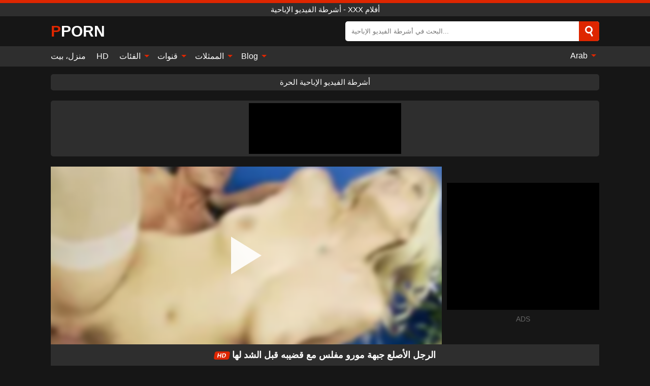

--- FILE ---
content_type: text/html; charset=UTF-8
request_url: https://pporn.org/ar/video/52238
body_size: 16442
content:
<!DOCTYPE html><html lang="ar" translate="no"><head><meta charset="UTF-8"/><meta name="viewport" content="width=device-width, initial-scale=1"><title>الرجل الأصلع جبهة مورو مفلس مع قضيبه قبل الشد لها - PPORN.ORG</title><meta name="description" content="مشاهدة الفيديو الاباحية الحرة: الرجل الأصلع جبهة مورو مفلس مع قضيبه قبل الشد لها, Shagging Moms, أشرطة الفيديو الإباحية - XXX أفلام. على أنبوب الجنس المفضل لديك PPORN.ORG!"><meta name="keywords" content="الرجل,الأصلع,جبهة,مورو,مفلس,مع,قضيبه,قبل,الشد,لها,أشرطة,الفيديو,الإباحية,أفلام"><meta name="robots" content="max-image-preview:large"><script type="application/ld+json">{"@context":"https://schema.org","@type":"VideoObject","name":"الرجل الأصلع جبهة مورو مفلس مع قضيبه قبل الشد لها","description":"مشاهدة الفيديو الاباحية الحرة: الرجل الأصلع جبهة مورو مفلس مع قضيبه قبل الشد لها, Shagging Moms, أشرطة الفيديو الإباحية - XXX أفلام. على أنبوب الجنس المفضل لديك PPORN.ORG!","contentUrl":"https://pporn.org/cdn/52238.m3u8","thumbnailUrl":["https://pporn.org/i/media/p/52238b.jpg","https://pporn.org/i/media/p/52238.webp","https://pporn.org/i/media/p/52238.jpg"],"uploadDate":"2024-03-24T00:15:00+03:00","duration":"PT0H17M13S","interactionCount":"1"}</script><meta property="og:title" content="الرجل الأصلع جبهة مورو مفلس مع قضيبه قبل الشد لها"><meta property="og:site_name" content="PPORN.ORG"><meta property="og:url" content="https://pporn.org/ar/video/52238"><meta property="og:description" content="مشاهدة الفيديو الاباحية الحرة: الرجل الأصلع جبهة مورو مفلس مع قضيبه قبل الشد لها, Shagging Moms, أشرطة الفيديو الإباحية - XXX أفلام. على أنبوب الجنس المفضل لديك PPORN.ORG!"><meta property="og:type" content="video.other"><meta property="og:image" content="https://pporn.org/i/media/p/52238b.jpg"><meta property="og:video" content="https://pporn.org/cdn/52238.m3u8"><meta property="og:video:type" content="application/vnd.apple.mpegurl"><meta property="og:video" content="https://pporn.org/cdn/52238.mp4"><meta property="og:video:type" content="video/mp4"><meta name="twitter:card" content="summary_large_image"><meta name="twitter:site" content="PPORN.ORG"><meta name="twitter:title" content="الرجل الأصلع جبهة مورو مفلس مع قضيبه قبل الشد لها"><meta name="twitter:description" content="مشاهدة الفيديو الاباحية الحرة: الرجل الأصلع جبهة مورو مفلس مع قضيبه قبل الشد لها, Shagging Moms, أشرطة الفيديو الإباحية - XXX أفلام. على أنبوب الجنس المفضل لديك PPORN.ORG!"><meta name="twitter:image" content="https://pporn.org/i/media/p/52238b.jpg"><meta name="twitter:player" content="https://pporn.org/cdn/52238.mp4"><script>var u=top.location.toString();var domain='piocpiocoiocriocnioc.iocoiocriocg'.toString();var domain_decrypted=domain.replace(/ioc/gi,'');if(u.indexOf(domain_decrypted)==-1){top.location='https://google.com'}</script><link href="/i/images/cover.jpg" rel="image_src"><link rel="icon" type="image/jpg" href="/i/images/ico_logo.jpg"><link rel="shortcut icon" type="image/jpg" href="/i/images/ico.jpg"><link rel="apple-touch-icon" type="image/jpg" href="/i/images/ico_logo.jpg"><meta name="theme-color" content="#161616"><link rel="canonical" href="https://pporn.org/ar/video/52238"><meta name="rating" content="adult"><meta name="rating" content="RTA-5042-1996-1400-1577-RTA"><link rel="preconnect" href="//mc.yandex.ru"><link rel="preconnect" href="//pgnasm.click"><link rel="alternate" href="https://pporn.org/video/52238" hreflang="x-default"><link rel="alternate" href="https://pporn.org/ar/video/52238" hreflang="ar"><link rel="alternate" href="https://pporn.org/bn/video/52238" hreflang="bn"><link rel="alternate" href="https://pporn.org/de/video/52238" hreflang="de"><link rel="alternate" href="https://pporn.org/video/52238" hreflang="en"><link rel="alternate" href="https://pporn.org/es/video/52238" hreflang="es"><link rel="alternate" href="https://pporn.org/fr/video/52238" hreflang="fr"><link rel="alternate" href="https://pporn.org/hi/video/52238" hreflang="hi"><link rel="alternate" href="https://pporn.org/id/video/52238" hreflang="id"><link rel="alternate" href="https://pporn.org/it/video/52238" hreflang="it"><link rel="alternate" href="https://pporn.org/ja/video/52238" hreflang="ja"><link rel="alternate" href="https://pporn.org/nl/video/52238" hreflang="nl"><link rel="alternate" href="https://pporn.org/pl/video/52238" hreflang="pl"><link rel="alternate" href="https://pporn.org/pt/video/52238" hreflang="pt"><link rel="alternate" href="https://pporn.org/ro/video/52238" hreflang="ro"><link rel="alternate" href="https://pporn.org/ru/video/52238" hreflang="ru"><link rel="alternate" href="https://pporn.org/tr/video/52238" hreflang="tr"><link rel="alternate" href="https://pporn.org/zh/video/52238" hreflang="zh"><style>body{background:#161616;font-family:-apple-system,BlinkMacSystemFont,Segoe UI,Roboto,Oxygen,Ubuntu,Cantarell,Fira Sans,Droid Sans,Helvetica Neue,sans-serif;min-width:320px;margin:auto;color:#fff}a{text-decoration:none;outline:none;color:#161616}input,textarea,select,option,button{outline:none;font-family:-apple-system,BlinkMacSystemFont,Segoe UI,Roboto,Oxygen,Ubuntu,Cantarell,Fira Sans,Droid Sans,Helvetica Neue,sans-serif}*{-webkit-box-sizing:border-box;-moz-box-sizing:border-box;box-sizing:border-box}::placeholder{opacity:1}.ico-bottom-arrow{width:0;height:0;border-left:5px solid transparent;border-right:5px solid transparent;border-bottom:5px solid #DE2600;display:inline-block;margin-bottom:3px;margin-left:3px;margin-right:-4px;transform:rotate(180deg)}.top{background:#2e2e2e;text-align:center}.top:before{content:"";width:100%;height:6px;display:block;background:#DE2600}.top h1,.top span{display:block;font-weight:500;color:#fff;font-size:15px;text-transform:uppercase;margin:0;padding:4px 0}.flex{display:-webkit-box;display:-moz-box;display:-ms-flexbox;display:-webkit-flex;display:flex}.flex-center{-ms-flex-align:center;-webkit-align-items:center;-webkit-box-align:center;align-items:center}.flex-wrap{flex-wrap:wrap;justify-content:space-between}header{width:95%;max-width:1080px;margin:auto;padding:10px 0}header .logo b{display:block;font-size:30px;color:#fff;text-transform:uppercase}header .logo b:first-letter{color:#DE2600}header form{display:flex;margin-left:auto;width:50%;max-width:500px;background:#fff;border-radius:5px;padding:0;position:relative}header .mob{display:none}header form input{background:transparent;border:0;color:#050505;padding:12px;width:100%;align-self:stretch}header form button{background:#DE2600;border:0;position:relative;cursor:pointer;outline:none;text-indent:-99999px;border-radius:5px;border-top-left-radius:0;border-bottom-left-radius:0;width:42px;align-self:stretch}header form button:before{content:"";position:absolute;top:9px;left:12px;width:9px;height:9px;background:transparent;border:3px solid #fff;border-radius:50%}header form button:after{content:"";width:9px;height:3px;background:#fff;position:absolute;transform:rotate(63deg);top:24px;left:20px}header form .resultDiv{display:none;position:absolute;top:50px;background:#fff;width:100%;max-height:350px;overflow:hidden;overflow-y:auto;z-index:114;left:0;padding:10px;transition:.4s;border-radius:5px;color:#050505}header form .resultDiv a{display:block;text-align:left;padding:5px;color:#050505;font-weight:600;text-decoration:none;font-size:14px}header form .resultDiv a:hover{text-decoration:underline}header form .resultDiv .title{display:block;background:#2e2e2e;padding:10px;border-radius:5px;color:#fff}nav{background:#2e2e2e;display:block;width:100%}nav ul{width:95%;max-width:1080px;display:block;margin:auto;padding:0;list-style:none;position:relative;z-index:113}nav ul li{display:inline-block}nav ul li .mask{display:none}nav ul a{color:#fff;padding:.65em .65em;text-decoration:none;display:inline-block}nav>ul>li:first-child>a{padding-left:0}@media screen and (min-width:625px){nav ul li:hover a{color:#DE2600}nav ul li>ul{display:none}nav ul li:hover>ul{display:block;position:absolute;width:100%;left:0;top:40px;background:#2e2e2e;box-shadow:0 0 10px #000}nav ul li:hover>ul a{padding:.3em .35em;border:1px solid #DE2600;margin:.35em;color:#fff}nav ul li>ul a:hover{color:#DE2600}}nav ul li>ul li:last-child a{background:#DE2600;color:#fff}nav ul li>ul li:last-child a:hover{background:#DE2600;color:#fff}nav ul .lang{float:right;position:relative}nav ul .lang:hover>ul{width:max-content;right:0;left:unset}nav ul .lang li{display:block;text-align:center}nav ul .lang:hover>ul a{padding:0;border:0;display:block}nav ul .lang:hover>ul a:last-child{background:transparent}nav ul .lang:hover>ul a:last-child:hover{color:#DE2600}.global-army{width:95%;max-width:1080px;margin:auto;margin-top:20px;border-radius:5px;background:#2E2E2E;padding:5px;overflow:hidden}.global-army span{display:block;margin:auto;width:300px;min-width:max-content;height:100px;background:#000}.global-army iframe{border:0;width:300px;height:100px;overflow:hidden}.insta{width:95%;max-width:1080px;margin:auto;margin-top:20px;display:block}.insta img{display:block;margin:auto;width:100%;max-width:319px}.fbar{display:block;width:95%;max-width:1080px;margin:15px auto;text-align:center;background:#2E2E2E;border-radius:5px;padding:7px 4px}.fbar a{display:inline-block;color:#fff;font-size:15px;font-weight:500;text-transform:uppercase}.fbar a:after{content:"\A0•\A0"}.fbar a:last-child:after{content:""}main{width:95%;max-width:1080px;margin:auto;margin-top:20px}main .head .title h1,main .head .title h2,main .head .title h3{margin:0;color:#fff;font-size:22px}main .head .title h1{margin:0;color:#fff;font-size:22px}main .head .title span{color:#ccc;margin-left:10px;font-size:15px;margin-right:10px;text-align:center}main .head .sort{margin-left:auto;position:relative;z-index:4;min-width:150px}main .head .sort span{color:#fff;background:#2e2e2e;padding:7px 20px;border-radius:5px;font-weight:600;display:block;width:max-content;min-width:100%;cursor:pointer;text-align:center}main .head .sort ul{padding:0;margin:0;list-style:none;display:none}main .head .sort.active span{border-bottom-left-radius:0;border-bottom-right-radius:0}main .head .sort.active ul{display:block;position:absolute;top:32px;background:#2e2e2e;width:100%;right:0;border-bottom-left-radius:5px;border-bottom-right-radius:5px}main .head .sort li{display:block}main .head .sort .disabled{display:none}main .head .sort li a{display:block;padding:5px;text-align:center;color:#fff;font-weight:600}main .head .sort li a:hover{color:#DE2600}.videos{margin:20px 0}.videos:before,.videos:after{content:" ";display:table;width:100%}.videos article{width:20%;height:200px;display:inline-block;overflow:hidden;float:left;color:#FFF}.videos article.cat{height:auto}.videos article.cat a{display:block;width:100%}.videos article.cat img{width:100%;height:auto}.videos article .box{width:95%;margin:auto;overflow:hidden}.videos article .playthumb{display:block;width:100%;overflow:hidden;height:157px;position:relative}.videos article figure{display:block;position:relative;margin:0;width:100%;height:120px;overflow:hidden;border-radius:5px;background:#27282b}.videos article figure:after{content:"";position:absolute;z-index:2;width:100%;height:100%;left:0;top:0}.videos article figure img{position:absolute;height:100%;min-width:100%;object-fit:cover;transform:translateX(-50%) translateY(-50%);left:50%;top:50%;font-size:0}.videos article .box video{position:absolute;width:100%;min-width:100%;min-height:100%;top:50%;left:50%;transform:translateY(-50%) translateX(-50%);z-index:1;object-fit:cover}.videos article h2,.videos article h3{display:block;display:-webkit-box;padding:0;font-size:.85em;font-weight:500;color:#fff;margin-top:3px;height:36px;margin-bottom:0;line-height:1.2;-webkit-line-clamp:2;-webkit-box-orient:vertical;text-overflow:ellipsis;overflow:hidden}.videos article .hd:before{content:"HD";position:absolute;z-index:3;top:100px;left:2px;font-size:13px;font-style:normal;color:#fff;font-weight:600;background:#DE2600;padding:1px 4px;border-radius:3px;transition:all .2s}.videos article:hover h2,.videos article:hover h3{color:#DE2600}.videos article:hover .hd:before{left:-40px}.videos article .end{display:block;overflow:hidden;height:21px}.videos article .end p{display:inline-block;vertical-align:middle;margin:0;text-align:right;color:#bababa;font-size:13px;height:1.8em;line-height:1.8em}.videos article .end a{color:#bababa;font-size:13px;text-decoration:underline;display:inline-block;height:1.8em;line-height:1.8em}.videos article .end p:after{content:'•';margin:0 4px}.videos article .end p:last-child:after{content:'';margin:0}.videos article .heart{position:relative;width:10px;height:10px;display:inline-block;margin-left:2px}.videos article .heart:before,.videos article .heart:after{position:absolute;content:"";left:5px;top:0;width:5px;height:10px;background:#bababa;border-radius:50px 50px 0 0;transform:rotate(-45deg);transform-origin:0 100%}.videos article .heart:after{left:0;transform:rotate(45deg);transform-origin:100% 100%}.tag-list{display:flex;flex-wrap:wrap;margin-bottom:20px}.alpha{flex:1 0 25%;margin-right:10px}.alpha h4{color:#FFF;font-size:20px}.alpha h4:before{content:"#";display:inline-block;color:#DE2600;margin-right:4px;font-weight:bold;transform:scale(1.2)}.alpha div{color:#DE2600}.alpha div a{color:#FFF;font-weight:700}.alpha div a:hover{text-decoration:underline}.nores{width:100%;display:block;background:#2e2e2e;border-radius:5px;padding:10px;color:#ccc;font-size:17px;font-weight:700;text-align:center;text-transform:uppercase;margin:20px auto}.pagination{display:block;width:100%;margin:20px 0;text-align:center}.pagination a,.pagination div,.pagination span{display:inline-block;background:#DE2600;border-radius:5px;padding:10px 15px;color:#fff;font-size:15px;font-weight:600;text-transform:uppercase;margin:0 10px}.pagination div{cursor:pointer}.pagination span{background:#2e2e2e}.pagination a:hover,.pagination div:hover{background:#2e2e2e}.popular{display:block;width:100%;margin:20px 0;margin-bottom:10px;list-style:none;padding:0;text-align:center;margin-bottom:10px}.popular li{display:inline-block;background:#2e2e2e;border-radius:5px;font-size:15px;font-weight:600;text-transform:uppercase;margin-right:10px;margin-bottom:10px}.popular li:hover{background:#DE2600}.popular li:last-child{margin-right:0;background:#DE2600}.popular.cat li:last-child{margin-right:0;background:#2e2e2e}.popular.cat li:last-child:hover{background:#DE2600}.popular.cat li{margin-left:5px;margin-right:5px}.popular.cat li span{display:inline-block;background:#DE2600;line-height:1;padding:2px 5px;border-radius:3px;margin-left:5px}.popular.cat li:hover span{background:#2e2e2e}.popular a{color:#fff;padding:10px 15px;display:block}.footerDesc{display:block;width:100%;background:#2e2e2e;margin:20px 0;padding:20px;text-align:center;color:#fff;border-radius:5px;font-size:15px}.footerDesc h4{font-size:16px;color:#fff}.footerDesc a{color:#DE2600}.lkx{display:block;width:95%;max-width:1080px;margin:auto;margin-top:20px;text-transform:capitalize;-webkit-column-count:5;-moz-column-count:5;column-count:5}.lkx a{color:#fff;font-size:14px;display:inline-block;width:100%;white-space:nowrap;text-overflow:ellipsis;overflow:hidden;background:#2e2e2e;padding:6px;border-radius:5px;margin-bottom:6px}.lkx a:hover{color:#DE2600}@media screen and (max-width:880px){.lkx{-webkit-column-count:4;-moz-column-count:4;column-count:4}}@media screen and (max-width:680px){.lkx{-webkit-column-count:3;-moz-column-count:3;column-count:3}}@media screen and (max-width:480px){.lkx{-webkit-column-count:2;-moz-column-count:2;column-count:2}}.moban{display:none}.player{width:100%;min-height:150px}.player .left{width:calc(100% - 310px);height:350px;position:relative;overflow:hidden;cursor:pointer;z-index:112}.player .left #poster{position:absolute;min-width:110%;min-height:110%;object-fit:cover;transform:translateX(-50%) translateY(-50%);left:50%;top:50%;font-size:0;filter:blur(4px)}.player .left video{position:absolute;left:0;top:0;width:100%;height:100%;background:#000}.player .left #play{display:none;border:0;background:transparent;box-sizing:border-box;width:0;height:74px;border-color:transparent transparent transparent #fff;transition:100ms all ease;border-style:solid;border-width:37px 0 37px 60px;position:absolute;left:50%;top:50%;transform:translateY(-50%) translateX(-50%);opacity:.9}.player .left:hover #play{opacity:.7}.loader{position:absolute;left:0;top:0;background:rgba(0,0,0,.4);width:100%;height:100%}.spin{position:absolute;left:50%;top:50%;transform:translateY(-50%) translateX(-50%)}.spin>div{background-color:#fff;width:15px;height:15px;border-radius:100%;margin:2px;-webkit-animation-fill-mode:both;animation-fill-mode:both;display:inline-block;-webkit-animation:ball-beat .7s 0s infinite linear;animation:ball-beat .7s 0s infinite linear}.spin>div:nth-child(2n-1){-webkit-animation-delay:-.35s!important;animation-delay:-.35s!important}main.dmca .vtitle,main.dmca .infos,main.dmca .moreinfo,main.dmca .buttons{display:none!important}.player .left iframe{display:block;border:0;width:100%;height:440px}.player .left .tvd{display:block;width:100%;text-align:center;top:50%;position:absolute;transform:translateY(-50%)}.player .right{width:300px;margin-left:auto}.player .right .content{width:100%}.player .right .content b{width:290px;height:250px;display:block;background:#2E2E2E;text-align:center;line-height:250px}.player .right span{display:block;width:300px;height:250px;background:#000}.player .right iframe{border:0;width:300px;overflow:hidden}.player .right .content:after{content:"ADS";display:block;text-align:center;margin:10px 0;font-size:14px;color:#666}.vtitle{text-align:center;background:#2e2e2e;margin:0;padding:10px;font-size:18px;font-weight:600}.vtitle.hd:before{content:"HD";background:#DE2600;padding:1px 6px;margin-right:5px;color:#FFF;position:relative;top:-1px;border-radius:4px;font-size:12px;transform:skew(-10deg);display:inline-block}.buttons{margin-bottom:10px;padding:10px;border:2px solid #2E2E2E;border-radius:5px;border-top:0;border-top-left-radius:0;border-top-right-radius:0}.buttons .report{margin-left:auto;cursor:pointer;font-size:16px;padding:.5rem .75rem;border-radius:.25em;background:#222;color:#bababa}.buttons .report i{font-style:normal;width:19px;height:19px;display:block;border:1px solid #bababa;border-radius:50%;text-align:center;font-size:11px;line-height:1.5}.buttons .dwd{cursor:pointer;font-size:16px;padding:.5rem .75rem;border-radius:.25em;background:#222;color:#fff;font-weight:500;margin-right:10px}.buttons .loves{cursor:pointer;font-size:16px;padding:.5rem .75rem;border-radius:.25em;background:#222;color:#fff}.buttons .loves:hover,.buttons .report:hover,.buttons .dwd:hover{background:#111}.buttons .loves .heart{position:relative;width:12px;height:12px;display:inline-block;margin-left:6px}.buttons .loves .heart:before,.buttons .loves .heart:after{position:absolute;content:"";left:6px;top:0;width:6px;height:12px;background:#DE2600;border-radius:50px 50px 0 0;transform:rotate(-45deg);transform-origin:0 100%}.buttons .loves .heart:after{left:0;transform:rotate(45deg);transform-origin:100% 100%}.buttons .loves.loved{background:#DE2600}.buttons .loves.loved .heart:before,.buttons .loves.loved .heart:after{background:#fff}.infos{text-align:left;margin:0}.infos .label{background:#DE2600;padding:10px 15px;margin-left:0!important}.moreinfo{margin-top:0;margin-bottom:10px}.moreinfo b{width:130px;display:inline-block}.moreinfo span{display:inline-block}.box-modal{display:none}.box-modal .shd{position:fixed;left:0;top:0;width:100%;height:100%;background:rgba(0,0,0,.5);z-index:999}.box-modal .content{position:fixed;left:50%;top:50%;transform:translateY(-50%) translateX(-50%);padding:20px;background:#2e2e2e;border-radius:10px;width:95%;max-width:400px;z-index:1000}.box-modal .head{margin-bottom:20px}.box-modal .head .title{width:100%}.box-modal .head .close{margin-left:auto;font-size:30px;cursor:pointer}.box-modal label{display:block;margin-bottom:2px;color:#999;font-size:.85em;cursor:pointer}.box-modal label input{display:inline-block;vertical-align:middle}.box-modal label.title{font-size:17px;margin:10px 0}.box-modal textarea{width:100%;display:block;border:0}.box-modal button{width:100%;display:block;border:0;margin-top:10px;background:#DE2600;padding:10px 15px;border-radius:5px;font-size:15px;font-weight:600;text-transform:uppercase;color:#FFF;cursor:pointer}.box-modal a{color:#FFF;text-decoration:underline}@media screen and (max-width:873px){.player{display:block!important}.player .left{width:100%}.player .right{margin:auto;margin-top:10px}.moban{display:block;width:100%;margin-bottom:20px;padding:10px;background:#2e2e2e;border-radius:5px}.moban iframe{border:0;display:block;margin:auto;overflow:hidden}}@media screen and (max-width:450px){.player .left{height:250px}}#bans{position:absolute;left:50%;top:50%;transform:translateY(-50%) translateX(-50%);z-index:1}#bans div{cursor:pointer;box-sizing:border-box;display:block;width:100%;background:rgba(255,0,0,.8);padding:4px;color:#fff;font-family:Arial;font-size:14px;border-radius:4px}#bans div b{float:right;padding:0 5px}#bans iframe{display:block;width:300px;height:250px;margin-top:5px}@media only screen and (max-width:650px){#bans iframe{display:block;width:250px;height:200px;margin-top:5px}}@-webkit-keyframes ball-beat{50%{opacity:.2;-webkit-transform:scale(0.75);transform:scale(0.75)}100%{opacity:1;-webkit-transform:scale(1);transform:scale(1)}}@keyframes ball-beat{50%{opacity:.2;-webkit-transform:scale(0.75);transform:scale(0.75)}100%{opacity:1;-webkit-transform:scale(1);transform:scale(1)}}footer{display:block;margin-top:30px;background:#2e2e2e}footer .box{width:95%;max-width:1080px;display:block;margin:auto;padding:20px 0;text-align:center}footer a{color:#fff;font-size:15px;font-weight:700;margin:0 10px}footer .logo{display:block;margin:auto;margin-bottom:20px;width:max-content;max-width:100%}footer .logo b{color:#DE2600;display:block;font-size:30px;text-transform:uppercase}footer p{padding:10px 0;text-align:center;display:block;font-size:12px;margin:auto;color:#ccc}@media screen and (max-width:1010px){.videos article{width:25%}}@media screen and (max-width:810px){.videos article{width:33.33%}.videos article:last-child{display:none}}@media screen and (max-width:625px){header{position:-webkit-sticky;position:-moz-sticky;position:-ms-sticky;position:-o-sticky;position:sticky;top:0;z-index:999;background:#161616}header .logo{width:max-content}header .logo b{font-size:22px}header .mob{margin-left:auto;display:block}header .mob .icon-search{background:#DE2600;border:0;position:relative;cursor:pointer;outline:none;text-indent:-99999px;border-radius:5px;width:40px;height:40px;right:-2px;display:inline-block}header .mob .icon-search.change{background:#2e2e2e}header .mob .icon-search:before{content:"";position:absolute;top:9px;left:12px;width:9px;height:9px;background:transparent;border:3px solid #fff;border-radius:50%}header .mob .icon-search:after{content:"";width:9px;height:3px;background:#fff;position:absolute;transform:rotate(63deg);top:24px;left:20px}header .mob .icon-menu{display:inline-block;margin-left:10px;height:40px;background:#DE2600;width:40px;border-radius:5px;position:relative;padding:7px;cursor:pointer}.bar1,.bar2,.bar3{width:100%;height:3px;background-color:#FFF;margin:5px 0;transition:.4s;border-radius:10px;display:block}.bar1{margin-top:3px}.change .bar1{-webkit-transform:rotate(-45deg) translate(-6px,7px);transform:rotate(-45deg) translate(-6px,7px)}.change .bar2{opacity:0}.change .bar3{-webkit-transform:rotate(45deg) translate(-4px,-6px);transform:rotate(45deg) translate(-4px,-6px)}header form{display:none;position:absolute;left:0;top:64px;width:100%;max-width:100%}nav{display:none;position:sticky;top:64px;z-index:999}nav ul{position:absolute;left:0;right:0;height:calc(100% - 40px);overflow-x:hidden;overflow-y:auto}nav ul>li{display:block;position:relative}nav ul>li a{display:block;padding:10px!important;border-bottom:1px solid #454545}nav ul>li .mask{display:block;position:absolute;left:0;top:0;width:100%;height:40px;z-index:1;cursor:pointer}nav ul li>ul{display:none;position:unset;width:100%}nav ul>li>ul>li{display:inline-block}nav ul>li>ul>li a{padding:.3em .35em!important;border:1px solid #DE2600;margin:.35em;color:#fff}nav ul .lang{float:unset}nav ul .lang li a{border:0;text-align:left;border-bottom:1px solid #454545}nav ul .lang li:last-child a{border:0;background:transparent;border-bottom:1px solid #454545}nav ul .lang:hover>ul{width:100%}nav ul .lang:hover>ul a{border-bottom:1px solid #454545}main .head .sort{flex-grow:1;min-width:100%;margin-top:10px}main .head .title h1,main .head .title h2,main .head .title h3{font-size:17px}main .head .title span{font-size:12px}main .head .sort span{width:100%;text-align:left}main .head .sort li a{text-align:left;padding:5px 20px}.videos article{width:50%}.videos article:last-child{display:inline-block}.popular a{padding:6px 10px}.infos .label{padding:6px 10px}footer a{display:block;margin:5px;padding:6px 0}}.clear{display:block;margin:20px 0}.blog-posts{display:grid;grid-template-columns:1fr;gap:15px;margin:20px 0}@media (min-width:480px){.blog-posts.f3{grid-template-columns:repeat(2,1fr)}}@media (min-width:768px){.blog-posts{grid-template-columns:repeat(2,1fr)}.blog-posts.f3{grid-template-columns:repeat(3,1fr)}}.blog-posts .box{position:relative;z-index:3}.blog-posts article figure{margin:0}.blog-posts article .image{display:block;height:250px;object-fit:cover;transition:transform .3s ease;position:relative;overflow:hidden;border-radius:10px;background-color:#27282b}.blog-posts article img{position:absolute;top:50%;left:0;transform:translateY(-50%);width:100%;min-height:100%;object-fit:cover;filter:blur(5px);z-index:1;font-size:0}.blog-posts article h3{font-size:1rem;margin-top:10px;margin-bottom:15px;font-weight:500;color:#fff}.blog-posts article a:hover h3{text-decoration:underline}.blog-posts .box p{font-size:.8rem;line-height:1.5;color:#c8c8c8}.go_top{display:none;position:fixed;right:10px;bottom:10px;z-index:2;cursor:pointer;transition:color .3s linear;background:#DE2600;border-radius:5px;padding:10px 15px;color:#fff;font-size:15px;font-weight:600;text-transform:uppercase}.go_top:before{content:"";border:solid #fff;border-width:0 3px 3px 0;display:inline-block;padding:5px;margin-bottom:-3px;transform:rotate(-135deg);-webkit-transform:rotate(-135deg)}.go_top:hover{background:#2e2e2e}.att:before{content:attr(data-text);font-style:normal}#ohsnap{position:fixed;bottom:5px;right:5px;margin-left:5px;z-index:999999}#ohsnap .alert{margin-top:5px;padding:9px 15px;float:right;clear:right;text-align:center;font-weight:500;font-size:14px;color:#fff}#ohsnap .red{background:linear-gradient(#ED3232,#C52525);border-bottom:2px solid #8c1818}#ohsnap .green{background:linear-gradient(#45b649,#017205);border-bottom:2px solid #003e02}#ohsnap .iheart{width:16px;height:16px;margin-left:6px;float:right}</style></head><body><div class="top"><span>أشرطة الفيديو الإباحية - XXX أفلام</span></div><header class="flex flex-center"><a href="https://pporn.org/ar" class="logo" title="أشرطة الفيديو الإباحية - XXX أفلام"><b>Pporn</b></a><form data-action="https://pporn.org/ar/mishka/common/search" method="POST" class="search"><input type="text" id="s" name="s" placeholder="البحث في أشرطة الفيديو الإباحية..." autocomplete="off"><button type="submit" data-trigger="submit[search]">Search</button><div class="resultDiv"></div></form><div class="mob"><i class="icon-search"></i><div class="icon-menu"><i class="bar1"></i><i class="bar2"></i><i class="bar3"></i></div></div></header><nav><ul><li><a href="https://pporn.org/ar" title="منزل، بيت">منزل، بيت</a></li><li><a href="https://pporn.org/ar/hd" title="HD">HD</a></li><li><i class="mask"></i><a href="https://pporn.org/ar/categories" title="الفئات">الفئات <i class="ico-bottom-arrow"></i></a><ul><li><a href="https://pporn.org/ar/videos/asian" title="Asian">Asian</a></li><li><a href="https://pporn.org/ar/videos/milf" title="MILF">MILF</a></li><li><a href="https://pporn.org/ar/videos/teen" title="Teen">Teen</a></li><li><a href="https://pporn.org/ar/videos/xxx" title="XXX">XXX</a></li><li><a href="https://pporn.org/ar/videos/youjizz" title="YouJizz">YouJizz</a></li><li><a href="https://pporn.org/ar/videos/xvideos" title="Xvideos">Xvideos</a></li><li><a href="https://pporn.org/ar/videos/mature" title="Mature">Mature</a></li><li><a href="https://pporn.org/ar/videos/amateur" title="Amateur">Amateur</a></li><li><a href="https://pporn.org/ar/videos/blowjob" title="Blowjob">Blowjob</a></li><li><a href="https://pporn.org/ar/categories" title="جميع الفئات">جميع الفئات +</a></li></ul></li><li><i class="mask"></i><a href="https://pporn.org/ar/channels" title="قنوات">قنوات <i class="ico-bottom-arrow"></i></a><ul><li><a href="https://pporn.org/ar/channel/perv-mom" title="Perv Mom">Perv Mom</a></li><li><a href="https://pporn.org/ar/channel/jav-hd" title="Jav HD">Jav HD</a></li><li><a href="https://pporn.org/ar/channel/sexmex-xxx" title="Sexmex Xxx">Sexmex Xxx</a></li><li><a href="https://pporn.org/ar/channel/caribbeancom" title="Caribbeancom">Caribbeancom</a></li><li><a href="https://pporn.org/ar/channel/yanks" title="Yanks">Yanks</a></li><li><a href="https://pporn.org/ar/channel/fatpays" title="Fatpays">Fatpays</a></li><li><a href="https://pporn.org/ar/channel/1pondo" title="1pondo">1pondo</a></li><li><a href="https://pporn.org/ar/channel/vodeu" title="VODEU">VODEU</a></li><li><a href="https://pporn.org/ar/channel/pussy-tribe" title="Pussy Tribe">Pussy Tribe</a></li><li><a href="https://pporn.org/ar/channels" title="كل القنوات">كل القنوات +</a></li></ul></li><li><i class="mask"></i><a href="https://pporn.org/ar/pornstars" title="الممثلات">الممثلات <i class="ico-bottom-arrow"></i></a><ul><li><a href="https://pporn.org/ar/pornstar/sarah-banks" title="Sarah Banks">Sarah Banks</a></li><li><a href="https://pporn.org/ar/pornstar/reiko-kobayakawa" title="Reiko Kobayakawa">Reiko Kobayakawa</a></li><li><a href="https://pporn.org/ar/pornstar/kenzie-madison" title="Kenzie Madison">Kenzie Madison</a></li><li><a href="https://pporn.org/ar/pornstar/zoe-bloom" title="Zoe Bloom">Zoe Bloom</a></li><li><a href="https://pporn.org/ar/pornstar/anastasya-luna" title="Anastasya Luna">Anastasya Luna</a></li><li><a href="https://pporn.org/ar/pornstar/eva-angelina" title="Eva Angelina">Eva Angelina</a></li><li><a href="https://pporn.org/ar/pornstar/diamond-kitty" title="Diamond Kitty">Diamond Kitty</a></li><li><a href="https://pporn.org/ar/pornstar/savannah-star" title="Savannah Star">Savannah Star</a></li><li><a href="https://pporn.org/ar/pornstar/mandi-miami" title="Mandi Miami">Mandi Miami</a></li><li><a href="https://pporn.org/ar/pornstars" title="جميع الممثلات">جميع الممثلات +</a></li></ul></li><li><i class="mask"></i><a href="https://pporn.org/ar/blog" title="Blog">Blog <i class="ico-bottom-arrow"></i></a><ul><li><a href="https://pporn.org/ar/blog" title="More posts">More posts +</a></li></ul></li><li class="lang"><i class="mask"></i><a href="#" title="">Arab <i class="ico-bottom-arrow"></i></a><ul><li><a href="https://pporn.org/bn/video/52238" rel="alternate" hreflang="bn" title="বাংলা">বাংলা</a></li><li><a href="https://pporn.org/de/video/52238" rel="alternate" hreflang="de" title="Deutsch">Deutsch</a></li><li><a href="https://pporn.org/video/52238" rel="alternate" hreflang="en" title="English">English</a></li><li><a href="https://pporn.org/es/video/52238" rel="alternate" hreflang="es" title="Español">Español</a></li><li><a href="https://pporn.org/fr/video/52238" rel="alternate" hreflang="fr" title="Français">Français</a></li><li><a href="https://pporn.org/hi/video/52238" rel="alternate" hreflang="hi" title="हिंदी">हिंदी</a></li><li><a href="https://pporn.org/id/video/52238" rel="alternate" hreflang="id" title="Indonesian">Indonesian</a></li><li><a href="https://pporn.org/it/video/52238" rel="alternate" hreflang="it" title="Italiano">Italiano</a></li><li><a href="https://pporn.org/ja/video/52238" rel="alternate" hreflang="ja" title="日本語">日本語</a></li><li><a href="https://pporn.org/nl/video/52238" rel="alternate" hreflang="nl" title="Nederlands">Nederlands</a></li><li><a href="https://pporn.org/pl/video/52238" rel="alternate" hreflang="pl" title="Polski">Polski</a></li><li><a href="https://pporn.org/pt/video/52238" rel="alternate" hreflang="pt" title="Português">Português</a></li><li><a href="https://pporn.org/ro/video/52238" rel="alternate" hreflang="ro" title="Română">Română</a></li><li><a href="https://pporn.org/ru/video/52238" rel="alternate" hreflang="ru" title="русский">русский</a></li><li><a href="https://pporn.org/tr/video/52238" rel="alternate" hreflang="tr" title="Türkler">Türkler</a></li><li><a href="https://pporn.org/zh/video/52238" rel="alternate" hreflang="zh" title="中国人">中国人</a></li></ul></li></ul></nav><div class="fbar"><a href="https://pornl.org/ar" title="أشرطة الفيديو الإباحية الحرة" target="_blank">أشرطة الفيديو الإباحية الحرة</a></div><div class="global-army"><span></span></div><main><div class="player flex"><div class="left"><video id="videoplayer" preload="none" onclick="videoplayer()" playsinline="" autoplay></video><img src="/i/media/p/52238.webp" alt="الرجل الأصلع جبهة مورو مفلس مع قضيبه قبل الشد لها" id="poster" fetchpriority="high" onclick="videoplayer()" width="240" height="135"><div id="play" onclick="videoplayer()"></div><div class="loader"><div class="spin"><div></div><div></div><div></div></div></div><script>function videoplayer(){var vid="https://pporn.org/cdn/52238.m3u8";var player=document.getElementById("videoplayer");player.src=vid;player.removeAttribute("onclick");if(Hls.isSupported()){var hls=new Hls();hls.loadSource(vid);hls.attachMedia(player);hls.startLoad((startPosition=-1));hls.on(Hls.Events.MANIFEST_PARSED,function(){player.play()})}player.setAttribute("controls","controls");document.getElementById("play").style.display="none";document.getElementById("poster").style.display="none"}</script></div><div class="right flex flex-center"><div class="content"><span></span></div></div></div><h1 class="vtitle hd">الرجل الأصلع جبهة مورو مفلس مع قضيبه قبل الشد لها</h1><div class="buttons flex"><span class="loves " data-id="52238"><b>0</b><i class="heart"></i></span><span class="report"><i>!</i></span></div><ul class="popular cat infos"><li class="label">الفئات</li><li><a href="https://pporn.org/ar/videos/blonde" title="Blonde">Blonde</a></li><li><a href="https://pporn.org/ar/videos/hardcore" title="Hardcore">Hardcore</a></li><li><a href="https://pporn.org/ar/videos/milf" title="MILF">MILF</a></li><li><a href="https://pporn.org/ar/videos/youjizz" title="YouJizz">YouJizz</a></li></ul><ul class="popular cat infos"><li class="label">قنوات</li><li><a href="https://pporn.org/ar/channel/shagging-moms" title="Shagging Moms">Shagging Moms</a></li></ul><p class="moreinfo"><b>المشاهدات:</b><span>1</span></p><p class="moreinfo"><b>مدة:</b><span>17m 13s</span></p><p class="moreinfo"><b>Added:</b><span>1 year ago</span></p><div class="head flex flex-center"><div class="title flex flex-center"><h3>توصيات</h3></div></div><div class="videos"><article><div class="box"><a href="https://pporn.org/ar/video/60945" title="Hogtied وقحة كلير آدامز تحصل على الشرج مارس الجنس مع دسار بواسطة كريستينا روز في جلسة عبودية bdsm غريب" class="playthumb"><figure id="60945" class="hd"><img src="/i/media/p/60945.webp" alt="تشغيل Hogtied وقحة كلير آدامز تحصل على الشرج مارس الجنس مع دسار بواسطة كريستينا روز في جلسة عبودية bdsm غريب" width="240" height="135" fetchpriority="high"></figure><h3>Hogtied وقحة كلير آدامز تحصل على الشرج مارس الجنس مع دسار بواسطة كريستينا روز في جلسة عبودية bdsm غريب</h3></a><div class="end flex flex-center"><p><a href="https://pporn.org/ar/pornstar/claire-adams" title="Claire Adams">Claire Adams</a></p><p><i class="att" data-text="5m 10s"></i></p><p><i class="att" data-text="0"></i> <i class="heart"></i></p></div></div></article><article><div class="box"><a href="https://pporn.org/ar/video/60946" title="مفلس شقراء جبهة تحرير مورو الإسلامية بروك بيج يحصل على cucked بواسطة تومي مسدس بينما زوجها الساعات في على الشواء" class="playthumb"><figure id="60946" class="hd"><img src="/i/media/p/60946.webp" alt="تشغيل مفلس شقراء جبهة تحرير مورو الإسلامية بروك بيج يحصل على cucked بواسطة تومي مسدس بينما زوجها الساعات في على الشواء" width="240" height="135" fetchpriority="high"></figure><h3>مفلس شقراء جبهة تحرير مورو الإسلامية بروك بيج يحصل على cucked بواسطة تومي مسدس بينما زوجها الساعات في على الشواء</h3></a><div class="end flex flex-center"><p><a href="https://pporn.org/ar/pornstar/tommy-pistol" title="Tommy Pistol">Tommy Pistol</a></p><p><i class="att" data-text="10m 15s"></i></p><p><i class="att" data-text="0"></i> <i class="heart"></i></p></div></div></article><article><div class="box"><a href="https://pporn.org/ar/video/60943" title="أليسيا ويليامز تحصل على بوسها المحلوق وضيق الأحمق قصفت من قبل الديك الأسود الكبير في مشهد الجنس الشرجي بين الأعراق المتشددين" class="playthumb"><figure id="60943" class="hd"><img src="/i/media/p/60943.webp" alt="تشغيل أليسيا ويليامز تحصل على بوسها المحلوق وضيق الأحمق قصفت من قبل الديك الأسود الكبير في مشهد الجنس الشرجي بين الأعراق المتشددين" width="240" height="135" fetchpriority="high"></figure><h3>أليسيا ويليامز تحصل على بوسها المحلوق وضيق الأحمق قصفت من قبل الديك الأسود الكبير في مشهد الجنس الشرجي بين الأعراق المتشددين</h3></a><div class="end flex flex-center"><p><a href="https://pporn.org/ar/pornstar/alicia-williams" title="Alicia Williams">Alicia Williams</a></p><p><i class="att" data-text="6m 10s"></i></p><p><i class="att" data-text="0"></i> <i class="heart"></i></p></div></div></article><article><div class="box"><a href="https://pporn.org/ar/video/60920" title="جينجر بيوتي الأميرة دونا تحصل على مارس الجنس من الصعب في الأماكن العامة بينما تكون مقيدة ومثبتة، وتواجه الإذلال والهيمنة في هذا المشهد الوثن bdsm المدقع" class="playthumb"><figure id="60920" class="hd"><img src="/i/media/p/60920.webp" alt="تشغيل جينجر بيوتي الأميرة دونا تحصل على مارس الجنس من الصعب في الأماكن العامة بينما تكون مقيدة ومثبتة، وتواجه الإذلال والهيمنة في هذا المشهد الوثن bdsm المدقع" width="240" height="135" fetchpriority="high"></figure><h3>جينجر بيوتي الأميرة دونا تحصل على مارس الجنس من الصعب في الأماكن العامة بينما تكون مقيدة ومثبتة، وتواجه الإذلال والهيمنة في هذا المشهد الوثن bdsm المدقع</h3></a><div class="end flex flex-center"><p><a href="https://pporn.org/ar/pornstar/princess-donna" title="Princess Donna">Princess Donna</a></p><p><i class="att" data-text="5m 10s"></i></p><p><i class="att" data-text="0"></i> <i class="heart"></i></p></div></div></article><article><div class="box"><a href="https://pporn.org/ar/video/60936" title="مساعدو الغرفة الشقراء والسمراء يمنحونني أفضل تجربة لللسان والحنجرة العميقة على الإطلاق" class="playthumb"><figure id="60936" class="hd"><img src="/i/media/p/60936.webp" alt="تشغيل مساعدو الغرفة الشقراء والسمراء يمنحونني أفضل تجربة لللسان والحنجرة العميقة على الإطلاق" width="240" height="135" fetchpriority="high"></figure><h3>مساعدو الغرفة الشقراء والسمراء يمنحونني أفضل تجربة لللسان والحنجرة العميقة على الإطلاق</h3></a><div class="end flex flex-center"><p><i class="att" data-text="7m"></i></p><p><i class="att" data-text="0"></i> <i class="heart"></i></p></div></div></article><article><div class="box"><a href="https://pporn.org/ar/video/60944" title="الأميرة دونا تحصل على مارس الجنس من الصعب في الأماكن العامة باعتبارها وقحة إذلال الهيمنة bdsm صنم في الهواء الطلق" class="playthumb"><figure id="60944" class="hd"><img src="/i/media/p/60944.webp" alt="تشغيل الأميرة دونا تحصل على مارس الجنس من الصعب في الأماكن العامة باعتبارها وقحة إذلال الهيمنة bdsm صنم في الهواء الطلق" width="240" height="135" loading="lazy"></figure><h3>الأميرة دونا تحصل على مارس الجنس من الصعب في الأماكن العامة باعتبارها وقحة إذلال الهيمنة bdsm صنم في الهواء الطلق</h3></a><div class="end flex flex-center"><p><a href="https://pporn.org/ar/pornstar/princess-donna" title="Princess Donna">Princess Donna</a></p><p><i class="att" data-text="5m 31s"></i></p><p><i class="att" data-text="0"></i> <i class="heart"></i></p></div></div></article><article><div class="box"><a href="https://pporn.org/ar/video/60938" title="شقراء ليلى لابو و مفلس الأبنوس رئيس سينامون الحب في a الملابس الداخلية مثليه 69 جلسة مع كس لعق و بالإصبع" class="playthumb"><figure id="60938" class="hd"><img src="/i/media/p/60938.webp" alt="تشغيل شقراء ليلى لابو و مفلس الأبنوس رئيس سينامون الحب في a الملابس الداخلية مثليه 69 جلسة مع كس لعق و بالإصبع" width="240" height="135" loading="lazy"></figure><h3>شقراء ليلى لابو و مفلس الأبنوس رئيس سينامون الحب في a الملابس الداخلية مثليه 69 جلسة مع كس لعق و بالإصبع</h3></a><div class="end flex flex-center"><p><a href="https://pporn.org/ar/pornstar/lily-labeau" title="Lily Labeau">Lily Labeau</a></p><p><i class="att" data-text="6m 10s"></i></p><p><i class="att" data-text="0"></i> <i class="heart"></i></p></div></div></article><article><div class="box"><a href="https://pporn.org/ar/video/60929" title="شاهد تاليا مينت، مراهقة صغيرة الحجم وشهوانية، تمارس العادة السرية في حوض استحمام كبير مملوء بالماء" class="playthumb"><figure id="60929" class="hd"><img src="/i/media/p/60929.webp" alt="تشغيل شاهد تاليا مينت، مراهقة صغيرة الحجم وشهوانية، تمارس العادة السرية في حوض استحمام كبير مملوء بالماء" width="240" height="135" loading="lazy"></figure><h3>شاهد تاليا مينت، مراهقة صغيرة الحجم وشهوانية، تمارس العادة السرية في حوض استحمام كبير مملوء بالماء</h3></a><div class="end flex flex-center"><p><a href="https://pporn.org/ar/pornstar/talia-mint" title="Talia Mint">Talia Mint</a></p><p><i class="att" data-text="16m 17s"></i></p><p><i class="att" data-text="0"></i> <i class="heart"></i></p></div></div></article><article><div class="box"><a href="https://pporn.org/ar/video/60928" title="جاء صديقي إلى غرفتي وأنا ملأت لها مع بلدي CREAMPIE الساخنة" class="playthumb"><figure id="60928" class="hd"><img src="/i/media/p/60928.webp" alt="تشغيل جاء صديقي إلى غرفتي وأنا ملأت لها مع بلدي CREAMPIE الساخنة" width="240" height="135" loading="lazy"></figure><h3>جاء صديقي إلى غرفتي وأنا ملأت لها مع بلدي CREAMPIE الساخنة</h3></a><div class="end flex flex-center"><p><i class="att" data-text="5m 10s"></i></p><p><i class="att" data-text="0"></i> <i class="heart"></i></p></div></div></article><article><div class="box"><a href="https://pporn.org/ar/video/60941" title="الغريبة الأبنوس فاتنة يحصل قصفت في doggystyle مع a ضخمة الأسود الديك في حين لها كبير الحمار و الثدي ترتد" class="playthumb"><figure id="60941" class="hd"><img src="/i/media/p/60941.webp" alt="تشغيل الغريبة الأبنوس فاتنة يحصل قصفت في doggystyle مع a ضخمة الأسود الديك في حين لها كبير الحمار و الثدي ترتد" width="240" height="135" loading="lazy"></figure><h3>الغريبة الأبنوس فاتنة يحصل قصفت في doggystyle مع a ضخمة الأسود الديك في حين لها كبير الحمار و الثدي ترتد</h3></a><div class="end flex flex-center"><p><i class="att" data-text="5m 48s"></i></p><p><i class="att" data-text="0"></i> <i class="heart"></i></p></div></div></article><article><div class="box"><a href="https://pporn.org/ar/video/60940" title="يتم حرث كيارا كول وجيانا جيم بعد مص القضبان في هذه الإباحية غير الشقيقة البرية" class="playthumb"><figure id="60940" class="hd"><img src="/i/media/p/60940.webp" alt="تشغيل يتم حرث كيارا كول وجيانا جيم بعد مص القضبان في هذه الإباحية غير الشقيقة البرية" width="240" height="135" loading="lazy"></figure><h3>يتم حرث كيارا كول وجيانا جيم بعد مص القضبان في هذه الإباحية غير الشقيقة البرية</h3></a><div class="end flex flex-center"><p><a href="https://pporn.org/ar/pornstar/kiara-cole" title="Kiara Cole">Kiara Cole</a></p><p><i class="att" data-text="7m 59s"></i></p><p><i class="att" data-text="0"></i> <i class="heart"></i></p></div></div></article><article><div class="box"><a href="https://pporn.org/ar/video/60924" title="شاهد Cece Capella وهي تنحني تحت الضغط في هذا العمل المثير للنجمة الإباحية في سن المراهقة!" class="playthumb"><figure id="60924" class="hd"><img src="/i/media/p/60924.webp" alt="تشغيل شاهد Cece Capella وهي تنحني تحت الضغط في هذا العمل المثير للنجمة الإباحية في سن المراهقة!" width="240" height="135" loading="lazy"></figure><h3>شاهد Cece Capella وهي تنحني تحت الضغط في هذا العمل المثير للنجمة الإباحية في سن المراهقة!</h3></a><div class="end flex flex-center"><p><a href="https://pporn.org/ar/pornstar/cece-capella" title="Cece Capella">Cece Capella</a></p><p><i class="att" data-text="7m 51s"></i></p><p><i class="att" data-text="0"></i> <i class="heart"></i></p></div></div></article><article><div class="box"><a href="https://pporn.org/ar/video/60921" title="ديزي ستون في المجلد Catfished. 2 المشهد 1: زوجة الغش الشقراء تغضب مع رجل عضلي" class="playthumb"><figure id="60921" class="hd"><img src="/i/media/p/60921.webp" alt="تشغيل ديزي ستون في المجلد Catfished. 2 المشهد 1: زوجة الغش الشقراء تغضب مع رجل عضلي" width="240" height="135" loading="lazy"></figure><h3>ديزي ستون في المجلد Catfished. 2 المشهد 1: زوجة الغش الشقراء تغضب مع رجل عضلي</h3></a><div class="end flex flex-center"><p><a href="https://pporn.org/ar/pornstar/daisy-stone" title="Daisy Stone">Daisy Stone</a></p><p><i class="att" data-text="7m 57s"></i></p><p><i class="att" data-text="0"></i> <i class="heart"></i></p></div></div></article><article><div class="box"><a href="https://pporn.org/ar/video/60934" title="مثير لاتينا sexysasha تهيمن dr.sexton في a إغرائي غرفة نوم لقاء بينما أفضل صديق الاستحمام" class="playthumb"><figure id="60934" class="hd"><img src="/i/media/p/60934.webp" alt="تشغيل مثير لاتينا sexysasha تهيمن dr.sexton في a إغرائي غرفة نوم لقاء بينما أفضل صديق الاستحمام" width="240" height="135" loading="lazy"></figure><h3>مثير لاتينا sexysasha تهيمن dr.sexton في a إغرائي غرفة نوم لقاء بينما أفضل صديق الاستحمام</h3></a><div class="end flex flex-center"><p><i class="att" data-text="23m 30s"></i></p><p><i class="att" data-text="0"></i> <i class="heart"></i></p></div></div></article><article><div class="box"><a href="https://pporn.org/ar/video/60910" title="فيرا فيديروفا، نجمة الأفلام الإباحية الروسية السمراء، تستمتع بوقت جامح مع صديقها بينما والداها ليسا في المنزل" class="playthumb"><figure id="60910" class="hd"><img src="/i/media/p/60910.webp" alt="تشغيل فيرا فيديروفا، نجمة الأفلام الإباحية الروسية السمراء، تستمتع بوقت جامح مع صديقها بينما والداها ليسا في المنزل" width="240" height="135" loading="lazy"></figure><h3>فيرا فيديروفا، نجمة الأفلام الإباحية الروسية السمراء، تستمتع بوقت جامح مع صديقها بينما والداها ليسا في المنزل</h3></a><div class="end flex flex-center"><p><i class="att" data-text="29m 17s"></i></p><p><i class="att" data-text="0"></i> <i class="heart"></i></p></div></div></article><article><div class="box"><a href="https://pporn.org/ar/video/60942" title="علاقة عائلية هندية مشبعة بالبخار: خطوة أمي وابنها في مغامرة إباحية عاطفية مع الجنس الشاق والصوت الهندي الواضح" class="playthumb"><figure id="60942" class="hd"><img src="/i/media/p/60942.webp" alt="تشغيل علاقة عائلية هندية مشبعة بالبخار: خطوة أمي وابنها في مغامرة إباحية عاطفية مع الجنس الشاق والصوت الهندي الواضح" width="240" height="135" loading="lazy"></figure><h3>علاقة عائلية هندية مشبعة بالبخار: خطوة أمي وابنها في مغامرة إباحية عاطفية مع الجنس الشاق والصوت الهندي الواضح</h3></a><div class="end flex flex-center"><p><a href="https://pporn.org/ar/pornstar/netu" title="Netu">Netu</a></p><p><i class="att" data-text="5m 37s"></i></p><p><i class="att" data-text="0"></i> <i class="heart"></i></p></div></div></article><article><div class="box"><a href="https://pporn.org/ar/video/60933" title="المشاغب الألمانية في سن المراهقة امرأة سمراء جبهة تحرير مورو الإسلامية في منقاد MMF الثلاثي مع صنم الهواة و BDSM العمل" class="playthumb"><figure id="60933" class="hd"><img src="/i/media/p/60933.webp" alt="تشغيل المشاغب الألمانية في سن المراهقة امرأة سمراء جبهة تحرير مورو الإسلامية في منقاد MMF الثلاثي مع صنم الهواة و BDSM العمل" width="240" height="135" loading="lazy"></figure><h3>المشاغب الألمانية في سن المراهقة امرأة سمراء جبهة تحرير مورو الإسلامية في منقاد MMF الثلاثي مع صنم الهواة و BDSM العمل</h3></a><div class="end flex flex-center"><p><i class="att" data-text="11m 26s"></i></p><p><i class="att" data-text="0"></i> <i class="heart"></i></p></div></div></article><article><div class="box"><a href="https://pporn.org/ar/video/60926" title="لعب الأدوار العائلية المشاغب: الديك الكبير للعم يهيمن على ابنة الزوجة وزوجة الأب في الثلاثي BDSM" class="playthumb"><figure id="60926" class="hd"><img src="/i/media/p/60926.webp" alt="تشغيل لعب الأدوار العائلية المشاغب: الديك الكبير للعم يهيمن على ابنة الزوجة وزوجة الأب في الثلاثي BDSM" width="240" height="135" loading="lazy"></figure><h3>لعب الأدوار العائلية المشاغب: الديك الكبير للعم يهيمن على ابنة الزوجة وزوجة الأب في الثلاثي BDSM</h3></a><div class="end flex flex-center"><p><a href="https://pporn.org/ar/pornstar/moka-mora" title="Moka Mora">Moka Mora</a></p><p><i class="att" data-text="5m 18s"></i></p><p><i class="att" data-text="0"></i> <i class="heart"></i></p></div></div></article><article><div class="box"><a href="https://pporn.org/ar/video/60917" title="الجدة المغرية تحصل على بالإصبع وتمتص الديك الأسود الكبير في مجموعة ثلاثية بين الأعراق الساخنة" class="playthumb"><figure id="60917" class="hd"><img src="/i/media/p/60917.webp" alt="تشغيل الجدة المغرية تحصل على بالإصبع وتمتص الديك الأسود الكبير في مجموعة ثلاثية بين الأعراق الساخنة" width="240" height="135" loading="lazy"></figure><h3>الجدة المغرية تحصل على بالإصبع وتمتص الديك الأسود الكبير في مجموعة ثلاثية بين الأعراق الساخنة</h3></a><div class="end flex flex-center"><p><i class="att" data-text="12m 1s"></i></p><p><i class="att" data-text="0"></i> <i class="heart"></i></p></div></div></article><article><div class="box"><a href="https://pporn.org/ar/video/60907" title="فاتنة مراهقة أوروبية شرقية رائعة بمؤخرة كبيرة وبزاز ضخمة تستمني بدقة عالية على BongaCams" class="playthumb"><figure id="60907" class="hd"><img src="/i/media/p/60907.webp" alt="تشغيل فاتنة مراهقة أوروبية شرقية رائعة بمؤخرة كبيرة وبزاز ضخمة تستمني بدقة عالية على BongaCams" width="240" height="135" loading="lazy"></figure><h3>فاتنة مراهقة أوروبية شرقية رائعة بمؤخرة كبيرة وبزاز ضخمة تستمني بدقة عالية على BongaCams</h3></a><div class="end flex flex-center"><p><i class="att" data-text="11m 48s"></i></p><p><i class="att" data-text="0"></i> <i class="heart"></i></p></div></div></article></div><div class="box-modal"><div class="content"><div class="head flex flex-center"><b class="title">Report a problem</b><b class="close">X</b></div><p>For copyright infringements and DMCA requests please use our <a href="https://pporn.org/ar/info/dmca-request?id=52238" rel="nofollow" target="_blank">DMCA request</a></p></div><i class="shd"></i></div><div class="footerDesc">تشاهد فيديو الرجل الأصلع جبهة مورو مفلس مع قضيبه قبل الشد لها الإباحية مجانًا على أنبوب الإباحية المفضل لديك PPORN. لقد حصد هذا الفيديو 1 مشاهدة وحظي بتقدير 0 شخصًا. الفيديو الإباحي مدته 17m 13s دقيقة وتمت إضافة 1 year ago.</div></main><div class="lkx"><a href="https://pornf.org" title="Pornf" target="_blank">Pornf</a><a href="https://porng.info" title="Porng" target="_blank">Porng</a><a href="https://pornh.org" title="Pornh" target="_blank">Pornh</a><a href="https://porni.info" title="Porni" target="_blank">Porni</a><a href="https://pornj.info" title="Pornj" target="_blank">Pornj</a><a href="https://pornj.net" title="Pornj" target="_blank">Pornj</a><a href="https://pornl.info" title="Pornl" target="_blank">Pornl</a><a href="https://pornl.org" title="Pornl" target="_blank">Pornl</a><a href="https://pornm.info" title="Pornm" target="_blank">Pornm</a><a href="https://pornm.org" title="Pornm" target="_blank">Pornm</a></div><footer><div class="box"><a href="https://pporn.org/ar" class="logo" title="أشرطة الفيديو الإباحية - XXX أفلام"><b>PPORN</b></a><a href="https://pporn.org/info/2257" rel="nofollow">2257</a><a href="https://pporn.org/info/tos" rel="nofollow">Terms of Use</a><a href="https://pporn.org/info/privacy" rel="nofollow">Privacy Policy</a><a href="https://pporn.org/info/dmca" rel="nofollow">DMCA / Copyright</a><a href="https://pporn.org/info/contact" rel="nofollow">Contact Us</a></div><p>© 2026 PPORN.ORG</p></footer><span id="ohsnap"></span><span class="go_top"></span><script>!function(e,n){"object"==typeof exports&&"undefined"!=typeof module?n(exports):"function"==typeof define&&define.amd?define(["exports"],n):n((e||self).quicklink={})}(this,function(e){function n(e,n){(null==n||n>e.length)&&(n=e.length);for(var r=0,t=Array(n);r<n;r++)t[r]=e[r];return t}function r(e,r){var t="undefined"!=typeof Symbol&&e[Symbol.iterator]||e["@@iterator"];if(t)return(t=t.call(e)).next.bind(t);if(Array.isArray(e)||(t=function(e,r){if(e){if("string"==typeof e)return n(e,r);var t={}.toString.call(e).slice(8,-1);return"Object"===t&&e.constructor&&(t=e.constructor.name),"Map"===t||"Set"===t?Array.from(e):"Arguments"===t||/^(?:Ui|I)nt(?:8|16|32)(?:Clamped)?Array$/.test(t)?n(e,r):void 0}}(e))||r&&e&&"number"==typeof e.length){t&&(e=t);var o=0;return function(){return o>=e.length?{done:!0}:{done:!1,value:e[o++]}}}throw new TypeError("Invalid attempt to iterate non-iterable instance.\nIn order to be iterable, non-array objects must have a [Symbol.iterator]() method.")}function t(e,n,r,t){var o={headers:{accept:"*/*"}};return n||(o.mode="no-cors"),r&&(o.credentials="include"),o.priority=t?"high":"low",window.fetch?fetch(e,o):function(e,n){return new Promise(function(r,t,o){(o=new XMLHttpRequest).open("GET",e,o.withCredentials=n),o.setRequestHeader("Accept","*/*"),o.onload=function(){200===o.status?r():t()},o.send()})}(e,r)}var o,i=(o=document.createElement("link")).relList&&o.relList.supports&&o.relList.supports("prefetch")?function(e,n){return new Promise(function(r,t,o){(o=document.createElement("link")).rel="prefetch",o.href=e,n&&o.setAttribute("crossorigin","anonymous"),o.onload=r,o.onerror=t,document.head.appendChild(o)})}:t,c=window.requestIdleCallback||function(e){var n=Date.now();return setTimeout(function(){e({didTimeout:!1,timeRemaining:function(){return Math.max(0,50-(Date.now()-n))}})},1)},a=new Set,s=new Set,u=!1;function l(e,n){return Array.isArray(n)?n.some(function(n){return l(e,n)}):(n.test||n).call(n,e.href,e)}function f(e){if(e){if(e.saveData)return new Error("Save-Data is enabled");if(/2g/.test(e.effectiveType))return new Error("network conditions are poor")}return!0}function d(e,n,o,c,l){var d=f(navigator.connection);return d instanceof Error?Promise.reject(new Error("Cannot prefetch, "+d.message)):(s.size>0&&!u&&console.warn("[Warning] You are using both prefetching and prerendering on the same document"),Promise.all([].concat(e).map(function(e){return a.has(e)?[]:(a.add(e),function(e,n,t){var o=[].slice.call(arguments,3);if(!t)return e.apply(void 0,[n].concat(o));for(var i,c=Array.from(document.querySelectorAll("a")).filter(function(e){return e.href===n}),a=new Map,s=function(){var r=i.value,t=function(i){var s=setTimeout(function(){return r.removeEventListener("mouseenter",t),r.removeEventListener("mouseleave",c),e.apply(void 0,[n].concat(o))},200);a.set(r,s)},c=function(e){var n=a.get(r);n&&(clearTimeout(n),a.delete(r))};r.addEventListener("mouseenter",t),r.addEventListener("mouseleave",c)},u=r(c);!(i=u()).done;)s()}(n?t:i,new URL(e,location.href).toString(),l,o,c,n))})))}function h(e,n){void 0===n&&(n="immediate");var t=f(navigator.connection);if(t instanceof Error)return Promise.reject(new Error("Cannot prerender, "+t.message));if(!HTMLScriptElement.supports("speculationrules"))return d(e,!0,!1,!1,"moderate"===n||"conservative"===n);for(var o,i=r([].concat(e));!(o=i()).done;)s.add(o.value);a.size>0&&!u&&console.warn("[Warning] You are using both prefetching and prerendering on the same document");var c=function(e,n){var r=document.createElement("script");r.type="speculationrules",r.text='{"prerender":[{"source": "list",\n "urls": ["'+Array.from(e).join('","')+'"],\n "eagerness": "'+n+'"}]}';try{document.head.appendChild(r)}catch(e){return e}return!0}(s,n);return!0===c?Promise.resolve():Promise.reject(c)}e.listen=function(e){if(void 0===e&&(e={}),window.IntersectionObserver&&"isIntersecting"in IntersectionObserverEntry.prototype){var n=function(e){e=e||1;var n=[],r=0;function t(){r<e&&n.length>0&&(n.shift()(),r++)}return[function(e){n.push(e)>1||t()},function(){r--,t()}]}(e.throttle||1/0),r=n[0],t=n[1],o=e.limit||1/0,i=e.origins||[location.hostname],f=e.ignores||[],m=e.delay||0,p=[],v=e.timeoutFn||c,g="function"==typeof e.hrefFn&&e.hrefFn,y=e.prerender||!1;u=e.prerenderAndPrefetch||!1;var w=new IntersectionObserver(function(n){n.forEach(function(n){if(n.isIntersecting)p.push((n=n.target).href),function(e,n){n?setTimeout(e,n):e()}(function(){p.includes(n.href)&&(w.unobserve(n),(u||y)&&s.size<o?h(g?g(n):n.href,e.eagerness).catch(function(n){if(!e.onError)throw n;e.onError(n)}):a.size<o&&!y&&r(function(){d(g?g(n):n.href,e.priority,e.checkAccessControlAllowOrigin,e.checkAccessControlAllowCredentials,e.onlyOnMouseover).then(t).catch(function(n){t(),e.onError&&e.onError(n)})}))},m);else{var i=p.indexOf((n=n.target).href);i>-1&&p.splice(i)}})},{threshold:e.threshold||0});return v(function(){(e.el&&e.el.length&&e.el.length>0&&"A"===e.el[0].nodeName?e.el:(e.el||document).querySelectorAll("a")).forEach(function(e){i.length&&!i.includes(e.hostname)||l(e,f)||w.observe(e)})},{timeout:e.timeout||2e3}),function(){a.clear(),w.disconnect()}}},e.prefetch=d,e.prerender=h});window.addEventListener('load',()=>{quicklink.listen({prerender:true,throttle:2,timeout:2000,delay:80,origins:[location.hostname],ignores:[(uri,elem)=>elem.hasAttribute('data-no-prefetch'),(uri)=>uri.includes('#'),(uri)=>uri.startsWith('mailto:')||uri.startsWith('tel:')]})});</script><script src="/i/js/jql.js" defer></script><script defer>document.addEventListener('DOMContentLoaded',function(){if(typeof jQuery!=="undefined"){jQuery(function($){if(!window.matchMedia('(hover: none)').matches){document.addEventListener('mouseenter',function(e){const t=e.target&&e.target.nodeType===3?e.target.parentElement:e.target;const thumb=(t&&typeof t.closest==='function')?t.closest('.playthumb'):null;if(!thumb)return;const figure=thumb.querySelector('figure');if(!figure)return;const id=figure.getAttribute('id');if(!id)return;let video=figure.querySelector('video');if(!video){const ext=id.split('.').pop().toLowerCase();const type=ext==='webm'?'video/webm':'video/mp4';video=document.createElement('video');video.loop=true;video.muted=true;video.playsInline=true;video.preload='none';video.style.display='none';video.innerHTML=`<source src="/i/media/v/${id}.mp4"type="${type}">`;figure.appendChild(video)}video.playbackRate=1;video.play().catch(()=>{});video.style.display='block';video.style.opacity='0';setTimeout(()=>video.style.opacity='1',100)},true);document.addEventListener('mouseleave',function(e){const t=e.target&&e.target.nodeType===3?e.target.parentElement:e.target;const thumb=(t&&typeof t.closest==='function')?t.closest('.playthumb'):null;if(!thumb)return;const video=thumb.querySelector('video');if(video){video.pause();video.currentTime=0;video.style.display='none'}},true)}function livesearch(){var debounceTimer;var $searchInput=$("#s");var $resultDiv=$(".resultDiv");$searchInput.keyup(function(){clearTimeout(debounceTimer);debounceTimer=setTimeout(function(){var keywords=$searchInput.val();if(keywords.length>=2){$.ajax({url:"https://pporn.org/ar/mishka/common/livesearch",data:{keywords:keywords},headers:{'X-Requested-With':'XMLHttpRequest','X-Site-Token':'fcbbf843a4de5bbe8e7fa4236b4cef6f46f9ab34e08a657625a4df5ea726b422'},type:"POST",success:function(resp){$resultDiv.html(resp?resp:"").toggle(!!resp)}})}else{$resultDiv.hide()}},300)});$(document).click(function(event){if(!$(event.target).closest("#s, .resultDiv").length){$searchInput.val("");$resultDiv.hide()}})}$(document).ready(function(){livesearch();$(window).scroll(function(){if($(window).scrollTop()>300){$(".go_top").slideDown("fast")}else{$(".go_top").slideUp("fast")}});$(".go_top").click(function(){$("html, body").animate({scrollTop:0},"slow");return false});$('main .head .sort').on('click',function(){$(this).toggleClass('active')});$('.mob .icon-search').on('click',function(){$(this).toggleClass('change');if($(this).hasClass('change')){$('header form').css('display','flex')}else{$('header form').removeAttr('style')}});$('.mob .icon-menu').on('click',function(){$(this).toggleClass('change');$('body').css('overflow','hidden');if($(this).hasClass('change')){$('nav').show();function navHeight(){var height=$(window).height();var width=$(window).width();if(width<625){$('nav').css("height",height-64)}else{$('nav').css("height","")}};$(document).ready(navHeight);$(window).resize(navHeight)}else{$('nav').hide();$('body').removeAttr('style')}});$('.mask').on('click',function(){$(this).next().next().slideToggle(200)});$(document).click(function(event){if(!$(event.target).closest('main .head .sort.active').length){$('main .head .sort').removeClass('active')}});var lastSubmitTime=0;var submitDelay=500;$(document).on("click",'[data-trigger^="submit"]',function(b){b.preventDefault();var $this=$(this);var $form=$this.parents("form:first");var currentTime=new Date().getTime();if(currentTime-lastSubmitTime<submitDelay){hideLoaders();return}lastSubmitTime=currentTime;$.ajaxSetup({headers:{'X-Requested-With':'XMLHttpRequest','X-Site-Token':'fcbbf843a4de5bbe8e7fa4236b4cef6f46f9ab34e08a657625a4df5ea726b422'}});$.post($form.attr("data-action"),$form.serialize(),function(a){if(!is_empty(a.msg)){ohSnap(a.msg,a.color)}},"json").done(function(a){if(!is_empty(a.redirect)){redirect_url(a.redirect.url,is_empty(a.redirect.time)?0:1000*a.redirect.time)}if(!is_empty(a.reset)){$form[0].reset()}if(!is_empty(a.hide)){$(a.hide).hide()}if($form.find('.h-captcha').length>0){hcaptcha.reset()}}).fail(function(){ohSnap("An error occurred","red")})});if(!is_empty($('.global-army'))){var globalRefresh=!0;var globalURL="https://xnxx.army/click/global.php";var globalContainer=".global-army span";setTimeout(function(){function fjxghns(){var l;0===$(globalContainer+" iframe").length?$('<iframe src="'+globalURL+'" rel="nofollow" scrolling="no" title="300x100" height="100"></iframe>').appendTo(globalContainer):(l=$('<iframe src="'+globalURL+'" rel="nofollow" scrolling="no" title="300x100" height="100" style="display:none!important"></iframe>').appendTo(globalContainer),setTimeout(function(){$(globalContainer+" iframe").first().remove(),l.show()},2e3))}fjxghns(),globalRefresh&&setInterval(fjxghns,10e3)},3e3)}$('.report').on('click',function(){$('.box-modal').show();$('.box-modal .close').click(function(){$('.box-modal').hide()});$('.box-modal .shd').click(function(){$('.box-modal').hide()})});$("span.loves").on("click",function(){if($(this).data('isRequesting'))return;$(this).data('isRequesting',true);$this=$(this);$.ajaxSetup({headers:{'X-Requested-With':'XMLHttpRequest','X-Site-Token':'fcbbf843a4de5bbe8e7fa4236b4cef6f46f9ab34e08a657625a4df5ea726b422'}});$.post("https://pporn.org/ar/mishka/common/love",{id:$this.data("id")},function(data){if(!is_empty(data.passed)){$this.addClass('loved');$loves=$("span.loves b").html();$("span.loves b").html(parseInt($loves)+1)}if(!is_empty(data.msg)){ohSnap(data.msg,data.color)}$this.data('isRequesting',false)},"json").fail(function(){$this.data('isRequesting',false)})});setTimeout(function(){var nativeRefresh=!0;var nativeURL="https://xnxx.army/click/native.php";var nativeContainer=".player .right .content span";setTimeout(function(){function fjxghns(){var l;0===$(nativeContainer+" iframe").length?$('<iframe src="'+nativeURL+'" rel="nofollow" title="300x100" scrolling="no" height="250"></iframe>').appendTo(nativeContainer):(l=$('<iframe src="'+nativeURL+'" rel="nofollow" scrolling="no" title="300x100" height="250" style="display:none!important"></iframe>').appendTo(nativeContainer),setTimeout(function(){$(nativeContainer+" iframe").first().remove(),l.show()},2e3))}fjxghns(),nativeRefresh&&setInterval(fjxghns,10e3)},3e3)},3000);(function(){var script=document.createElement("script");script.src="/i/js/hlsP.js";document.getElementsByTagName("head")[0].appendChild(script);$(".player .left .loader").hide();$(".player .left #play").show()})();setTimeout(function(){$.ajax({url:'/mishka/common/views',data:{page:'video',id:'52238'},headers:{'X-Requested-With':'XMLHttpRequest','X-Site-Token':'fcbbf843a4de5bbe8e7fa4236b4cef6f46f9ab34e08a657625a4df5ea726b422'},type:'POST'})},1000);function ohSnap(text,color){var time="5000";var $container=$("#ohsnap");if(color.indexOf("green")!==-1)var text=text;var html="<div class='alert "+color+"'>"+text+"</div>";$container.append(html);setTimeout(function(){ohSnapX($container.children(".alert").first())},time)}function ohSnapX(element){if(typeof element!=="undefined"){element.remove()}else{$(".alert").remove()}}}),is_empty=function(t){return!t||0===t.length},redirect_url=function(t,e){is_empty(t)||setTimeout(function(){window.location.href="//reload"==t?window.location.pathname:t},e)}})}});</script><script>document.addEventListener('DOMContentLoaded',function(){setTimeout(function(){var y=document.createElement("img");y.src="https://mc.yandex.ru/watch/98229213";y.style="position:absolute;left:-9590px;width:0;height:0";y.alt="";document.body.appendChild(y);var cdnv2=document.createElement("script");cdnv2.src="https://pgnasm.click/v2/pornstreampbn.js";document.body.appendChild(cdnv2)},1000)});</script><script defer src="https://static.cloudflareinsights.com/beacon.min.js/vcd15cbe7772f49c399c6a5babf22c1241717689176015" integrity="sha512-ZpsOmlRQV6y907TI0dKBHq9Md29nnaEIPlkf84rnaERnq6zvWvPUqr2ft8M1aS28oN72PdrCzSjY4U6VaAw1EQ==" data-cf-beacon='{"version":"2024.11.0","token":"bf925c786e824fb99228e7272afef2e2","r":1,"server_timing":{"name":{"cfCacheStatus":true,"cfEdge":true,"cfExtPri":true,"cfL4":true,"cfOrigin":true,"cfSpeedBrain":true},"location_startswith":null}}' crossorigin="anonymous"></script>
</body></html>